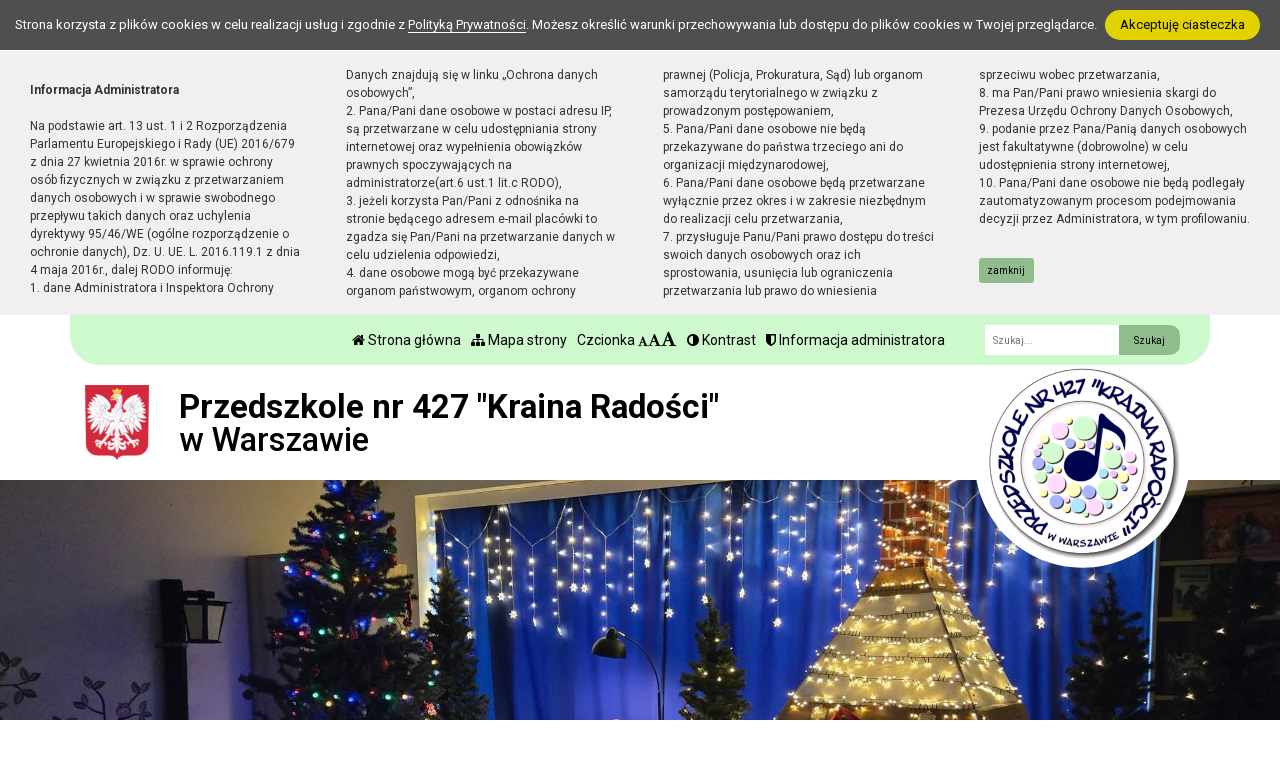

--- FILE ---
content_type: text/html; charset=UTF-8
request_url: https://przedszkole427.pl/strona/archiwum-2018-2019
body_size: 11504
content:
<!DOCTYPE html><html lang="pl-PL" class=""><head>
<link rel="dns-prefetch" href="//przedszkole427.pl">
<link rel="dns-prefetch" href="//p427w-wa.bip.wikom.pl">
<link rel="dns-prefetch" href="//tlumacz.migam.org">
<link rel="dns-prefetch" href="//www.w3.org">
<link rel="dns-prefetch" href="//www.google.pl">
<link rel="dns-prefetch" href="//wikom.pl"><meta http-equiv="Content-Type" content="text/html; charset=utf-8"><meta http-equiv="X-UA-Compatible" content="IE=edge"><meta name="viewport" content="width=device-width, initial-scale=1"><meta name="csrf-token" content="Ri1vPp91MZKqn36uX9LZEjRGj6Gg6FeipO4Z9o7S"><title>Archiwum 2018/2019 - Przedszkole nr 427 &quot;Kraina Radości&quot; w Warszawie</title><meta name="robots" content="index,follow,all"><meta name="revisit-after" content="3 days"><meta name="author" content="Wikom, wikom.pl"><meta property="og:site_name" content="Przedszkole nr 427 &quot;Kraina Radości&quot; w Warszawie"><meta name="keywords" content=""><meta name="description" content=""><meta property="og:title" content="Archiwum 2018/2019"><meta property="og:description" content=""><script> document.write('<link rel="stylesheet" href="/dist/css/applicationVendor.css?id=ac3c82637d9e3d87e6d3b3f397381a4f" type="text/css">'); document.write('<link rel="stylesheet" href="/dist/css/external.css?id=a827fe576aab6edeabf5ab01fd7c0556" type="text/css">'); </script><script> document.write('<link rel="stylesheet" href="https://przedszkole427.pl/sites/5dc1c017598d2/css/application.css?version=1748901943" type="text/css">'); </script><link href="https://przedszkole427.pl/sites/5dc1c017598d2/css/tinymce.css?version=1748901943" rel="stylesheet">
<style>.page_speed_1980957222{ background-image:url('/uploads/5dc1c017598d2/banner//WhatsApp_Image_2025-12-07_at_17_03_01.jpeg'); } .page_speed_68302915{  }</style>
</head><body class=" "><div class="js-cookie-consent cookie-consent"><span class="cookie-consent__message"> Strona korzysta z plików cookies w celu realizacji usług i zgodnie z <a href="/polityka-prywatnosci">Polityką Prywatności</a>. Możesz określić warunki przechowywania lub dostępu do plików cookies w Twojej przeglądarce. </span><button class="js-cookie-consent-agree cookie-consent__agree"> Akceptuję ciasteczka </button></div><script> window.laravelCookieConsent = (function () { const COOKIE_VALUE = 1; const COOKIE_DOMAIN = 'przedszkole427.pl'; function consentWithCookies() { setCookie('laravel_cookie_consent', COOKIE_VALUE, 7300); hideCookieDialog(); } function cookieExists(name) { return (document.cookie.split('; ').indexOf(name + '=' + COOKIE_VALUE) !== -1); } function hideCookieDialog() { const dialogs = document.getElementsByClassName('js-cookie-consent'); for (let i = 0; i < dialogs.length; ++i) { dialogs[i].style.display = 'none'; } } function setCookie(name, value, expirationInDays) { const date = new Date(); date.setTime(date.getTime() + (expirationInDays * 24 * 60 * 60 * 1000)); document.cookie = name + '=' + value + ';expires=' + date.toUTCString() + ';domain=' + COOKIE_DOMAIN + ';path=/'; } if (cookieExists('laravel_cookie_consent')) { hideCookieDialog(); } const buttons = document.getElementsByClassName('js-cookie-consent-agree'); for (let i = 0; i < buttons.length; ++i) { buttons[i].addEventListener('click', consentWithCookies); } return { consentWithCookies: consentWithCookies, hideCookieDialog: hideCookieDialog }; })(); </script><div class="clause-top "><div class="p-4"><strong>Informacja Administratora</strong><br><br> Na podstawie art. 13 ust. 1 i 2 Rozporządzenia Parlamentu Europejskiego i Rady (UE) 2016/679 z dnia 27 kwietnia 2016r. w sprawie ochrony osób fizycznych w związku z przetwarzaniem danych osobowych i w sprawie swobodnego przepływu takich danych oraz uchylenia dyrektywy 95/46/WE (ogólne rozporządzenie o ochronie danych), Dz. U. UE. L. 2016.119.1 z dnia 4 maja 2016r., dalej RODO informuję:<br> 1. dane Administratora i Inspektora Ochrony Danych znajdują się w linku „Ochrona danych osobowych”,<br> 2. Pana/Pani dane osobowe w postaci adresu IP, są przetwarzane w celu udostępniania strony internetowej oraz wypełnienia obowiązków prawnych spoczywających na administratorze(art.6 ust.1 lit.c RODO),<br> 3. jeżeli korzysta Pan/Pani z odnośnika na stronie będącego adresem e-mail placówki to zgadza się Pan/Pani na przetwarzanie danych w celu udzielenia odpowiedzi,<br> 4. dane osobowe mogą być przekazywane organom państwowym, organom ochrony prawnej (Policja, Prokuratura, Sąd) lub organom samorządu terytorialnego w związku z prowadzonym postępowaniem,<br> 5. Pana/Pani dane osobowe nie będą przekazywane do państwa trzeciego ani do organizacji międzynarodowej,<br> 6. Pana/Pani dane osobowe będą przetwarzane wyłącznie przez okres i w zakresie niezbędnym do realizacji celu przetwarzania,<br> 7. przysługuje Panu/Pani prawo dostępu do treści swoich danych osobowych oraz ich sprostowania, usunięcia lub ograniczenia przetwarzania lub prawo do wniesienia sprzeciwu wobec przetwarzania,<br> 8. ma Pan/Pani prawo wniesienia skargi do Prezesa Urzędu Ochrony Danych Osobowych,<br> 9. podanie przez Pana/Panią danych osobowych jest fakultatywne (dobrowolne) w celu udostępnienia strony internetowej,<br> 10. Pana/Pani dane osobowe nie będą podlegały zautomatyzowanym procesom podejmowania decyzji przez Administratora, w tym profilowaniu.</div><div class="p-4 pt-0"><a href="#" class="close-clause btn btn-primary">zamknij</a></div></div><ul class="jump-to"><li><a href="#header-menu-inner">Przejdź do głównego menu</a></li><li><a href="#main-content-inner">Przejdź do treści</a></li><li><a href="#search-input">Przejdź do wyszukiwarki</a></li><li><a href="https://przedszkole427.pl/mapa-strony">Przejdź do mapy strony</a></li></ul><header><div id="sub-header" class=" d-flex align-items-center"><div class="container"><div class="row align-items-center"><div class="col-12 col-lg-auto ml-lg-auto"><ul class="sub-header-menu" id="sub-header-menu"><li><a href="https://przedszkole427.pl/" title="Otwórz stronę główną" id="subheader-home-link"><span class="fa fa-home" aria-hidden="true"></span> Strona główna </a></li><li><a href="https://przedszkole427.pl/mapa-strony" title="Otwórz mapę strony" id="subheader-sitemap-link"><span class="fa fa-sitemap" aria-hidden="true"></span> Mapa strony </a></li><li> Czcionka <a href="javascript:void(1)" title="Zmień rozmiar czcionki na normalny" class="font-normal"><span class="fa fa-font" aria-hidden="true"></span><span class="hidden-text" id="subheader-normal-font-link">Normalny rozmiar czcionki</span></a><a href="javascript:void(2)" title="Zmień rozmiar czcionki na większy" class="font-larger"><span class="fa fa-font" aria-hidden="true"></span><span class="hidden-text" id="subheader-larger-font-link">Większy rozmiar czcionki</span></a><a href="javascript:void(3)" title="Zmień rozmiar czcionki na największy" class="font-largest"><span class="fa fa-font" aria-hidden="true"></span><span class="hidden-text" id="subheader-largest-font-link">Największy rozmiar czcionki</span></a></li><li><a href="javascript:void(0)" title="Zmień kontrast na stronie" id="subheader-contrast-link" class="toggle-contrast"><span class="fa fa-adjust" aria-hidden="true"></span> Kontrast </a></li><li><button type="button" class="clause" title="Otwórz informację administratora" id="subheader-clause-link"><span class="fa fa-shield" aria-hidden="true"></span> Informacja administratora </button></li></ul></div><div class="col-12 col-lg-auto"><div class="search-box"><form method="POST" action="https://przedszkole427.pl/szukaj" accept-charset="UTF-8"><input name="_token" type="hidden" value="Ri1vPp91MZKqn36uX9LZEjRGj6Gg6FeipO4Z9o7S"><div class="form-row h-100"><div class="form-group col-auto d-flex align-items-center"><label class="mb-0 mr-2 search-label" for="search-input"> Fraza </label></div><div class="form-group col px-0"><input type="search" id="search-input" name="search" required="required" class="form-control" placeholder="Szukaj..."></div><div class="form-group col-auto pl-0"><input type="submit" class="form-control" value="Szukaj"></div></div></form></div></div></div></div></div><div id="banner"><div class="title-bar "><div class="container"><div class="row align-items-center"><div class="col-auto order-1 order-md-1 mx-auto mx-xl-0 my-4 my-xl-0 emblem-col"><img src="https://przedszkole427.pl/images/application/godlo_polski.png" width="55" height="65" class="emblem" alt="Godło polski"></div><div class="col order-3 order-md-2 mb-4 mb-xl-0 title-col"><section><h1 class="page-title"><span>Przedszkole nr 427 "Kraina Radości"</span><br/><span>w Warszawie</span></h1></section></div></div></div></div><div class="slider-box"><div class="row no-gutters h-100"><div class=" col-12 h-100"><div class="slider-inner"><div class="swiper-container"><div class="swiper-wrapper"><div class="swiper-slide page_speed_1980957222"></div></div><div class="swiper-button-prev d-block d-lg-none"></div><div class="swiper-button-next d-block d-lg-none"></div></div><button class="swiper-button-pause" aria-label="Zatrzymaj slider" title="Zatrzymaj slider"></button><button class="swiper-button-play" aria-label="Wznów slider" title="Wznów sider"></button></div></div></div></div><div class="banner-mask"></div></div><div id="header-menu"><nav class="navbar navbar-expand-lg"><button class="navbar-toggler" type="button" data-toggle="collapse" data-target="#header-menu-inner" aria-controls="header-menu-inner" aria-expanded="false" aria-label="Menu"><span class="navbar-toggler-icon" id="mobile-menu-icon"><span class="fa fa-bars" aria-hidden="true"></span> Menu </span></button><div class="container"><div class="row"><div class="col-12"><div class="header-menu-inner collapse navbar-collapse" id="header-menu-inner"><div class="header-menu-decor header-menu-decor-left"></div><div class="header-menu-decor header-menu-decor-right"></div><ul id="main-menu"><li class=" "><a href="https://przedszkole427.pl/strona/aktualnosci"> Aktualności </a><ul class="d-lg-none"><li class=" "><a href="https://przedszkole427.pl/strona/rekrutacja-2025-2026"> Rekrutacja 2025/2026 </a><ul class="d-lg-none"></ul></li><li class=" "><a href="https://przedszkole427.pl/strona/dyzur-wakacyjny-2025"> Dyżur wakacyjny 2025 </a><ul class="d-lg-none"></ul></li><li class=" "><a href="https://przedszkole427.pl/strona/ochrona-danych-osobowych"> Ochrona danych osobowych </a><ul class="d-lg-none"></ul></li><li class=" "><a href="https://przedszkole427.pl/strona/polityka-ochrony-dzieci-przed-krzywdzeniem"> Polityka ochrony dzieci przed krzywdzeniem </a><ul class="d-lg-none"></ul></li><li class=" "><a href="https://przedszkole427.pl/strona/co-w-wilanowie"> Co w Wilanowie ? </a><ul class="d-lg-none"></ul></li></ul></li><li class=" "><a href="https://przedszkole427.pl/strona/dla-rodzicow"> Dla rodziców </a><ul class="d-lg-none"><li class=" "><a href="https://przedszkole427.pl/strona/formularze-do-pobrania"> Formularze do pobrania </a><ul class="d-lg-none"></ul></li><li class=" "><a href="https://przedszkole427.pl/strona/rada-rodzicow"> Rada Rodziców </a><ul class="d-lg-none"></ul></li><li class=" "><a href="https://przedszkole427.pl/strona/oplaty"> Opłaty </a><ul class="d-lg-none"></ul></li><li class=" "><a href="https://przedszkole427.pl/strona/jadlospis"> Jadłospis </a><ul class="d-lg-none"></ul></li><li class=" "><a href="https://przedszkole427.pl/strona/zglaszanie-nieobecnosci"> Zgłaszanie nieobecności </a><ul class="d-lg-none"></ul></li><li class=" "><a href="https://przedszkole427.pl/strona/adaptacja"> Adaptacja </a><ul class="d-lg-none"></ul></li><li class=" "><a href="https://przedszkole427.pl/strona/dojrzalosc-w-sferze-spoleczno-emocjonalnej"> Dojrzałość w sferze społeczno-emocjonalnej </a><ul class="d-lg-none"></ul></li><li class=" "><a href="https://przedszkole427.pl/strona/wyprawka-do-przedszkola"> Wyprawka do przedszkola </a><ul class="d-lg-none"></ul></li><li class=" "><a href="https://przedszkole427.pl/strona/zdrowie-i-bezpieczenstwo"> Zdrowie i bezpieczeństwo </a><ul class="d-lg-none"></ul></li><li class=" "><a href="https://przedszkole427.pl/strona/gdzie-po-pomoc"> Gdzie po pomoc? </a><ul class="d-lg-none"></ul></li></ul></li><li class=" active "><a href="https://przedszkole427.pl/strona/wydarzenia"> Wydarzenia </a><ul class="d-lg-none"></ul></li><li class=" "><a href="https://przedszkole427.pl/strona/o-przedszkolu"> O Przedszkolu </a><ul class="d-lg-none"><li class=" "><a href="https://przedszkole427.pl/strona/kalendarz-wydarzen"> Kalendarz wydarzeń </a><ul class="d-lg-none"></ul></li><li class=" "><a href="https://przedszkole427.pl/strona/pracownicy-przedszkola"> Pracownicy przedszkola </a><ul class="d-lg-none"></ul></li><li class=" "><a href="https://przedszkole427.pl/strona/ramowy-rozklad-dnia"> Ramowy rozkład dnia </a><ul class="d-lg-none"></ul></li><li class=" "><a href="https://przedszkole427.pl/strona/zajecia-dodatkowe"> Zajęcia dodatkowe </a><ul class="d-lg-none"></ul></li><li class=" "><a href="https://przedszkole427.pl/strona/logopeda-pedagog-i-psycholog"> Logopeda, pedagog i psycholog </a><ul class="d-lg-none"></ul></li><li class=" "><a href="https://przedszkole427.pl/strona/nasze-osiagniecia"> Nasze osiągnięcia </a><ul class="d-lg-none"></ul></li><li class=" "><a href="https://przedszkole427.pl/strona/programy"> Programy </a><ul class="d-lg-none"></ul></li><li class=" "><a href="https://przedszkole427.pl/strona/dokumenty-przedszkola"> Dokumenty przedszkola </a><ul class="d-lg-none"></ul></li></ul></li><li class=" "><a href="https://przedszkole427.pl/strona/grupy"> Grupy </a><ul class="d-lg-none"><li class=" "><a href="https://przedszkole427.pl/strona/grupa-i-tygryski"> Grupa I - Tygryski </a><ul class="d-lg-none"></ul></li><li class=" "><a href="https://przedszkole427.pl/strona/grupa-ii-liski"> Grupa II - Liski </a><ul class="d-lg-none"></ul></li><li class=" "><a href="https://przedszkole427.pl/strona/grupa-iii-rybki"> Grupa III - Rybki </a><ul class="d-lg-none"></ul></li><li class=" "><a href="https://przedszkole427.pl/strona/grupa-iv-skrzaty"> Grupa IV - Skrzaty </a><ul class="d-lg-none"></ul></li><li class=" "><a href="https://przedszkole427.pl/strona/grupa-v-myszki"> Grupa V - Myszki </a><ul class="d-lg-none"></ul></li><li class=" "><a href="https://przedszkole427.pl/strona/grupa-vi-kotki"> Grupa VI - Kotki </a><ul class="d-lg-none"></ul></li><li class=" "><a href="https://przedszkole427.pl/strona/grupa-vii-motylki"> Grupa VII - Motylki </a><ul class="d-lg-none"></ul></li></ul></li><li class=" "><a href="https://przedszkole427.pl/strona/innowacje-projekty-programy"> Innowacje, projekty, programy </a><ul class="d-lg-none"><li class=" "><a href="https://przedszkole427.pl/strona/zielone-filtry"> Zielone filtry </a><ul class="d-lg-none"></ul></li><li class=" "><a href="https://przedszkole427.pl/strona/maly-master-chef"> Mały Master Chef </a><ul class="d-lg-none"></ul></li><li class=" "><a href="https://przedszkole427.pl/strona/zajecia-ciszy-z-jezykiem-migowym"> Zajęcia ciszy z językiem migowym </a><ul class="d-lg-none"></ul></li></ul></li><li class=" "><a href="https://przedszkole427.pl/strona/kontakt"> Kontakt </a><ul class="d-lg-none"></ul></li></ul></div></div></div></div></nav></div></header><script> let animationType = 'anim2';</script><div id="middle-section"><div class="container"><div class="row"><div class="col-12"><div id="middle-section-inner"><div class="row"><div class="col-12 breadcrumbs-top"><div class="breadcrumbs"><ol class="breadcrumb"><li class="breadcrumb-item"><a href="https://przedszkole427.pl/">Strona główna</a></li><li class="breadcrumb-item"><a href="https://przedszkole427.pl/strona/wydarzenia">Wydarzenia</a></li><li class="breadcrumb-item active">Archiwum 2018/2019</li></ol></div></div></div><div class="row flex-lg-nowrap"><div class="col-12 col-lg-9 col-main-content order-lg-2"><main id="main-content"><div class="row"><div class="col-12 breadcrumbs-content"><div class="breadcrumbs"><ol class="breadcrumb"><li class="breadcrumb-item"><a href="https://przedszkole427.pl/">Strona główna</a></li><li class="breadcrumb-item"><a href="https://przedszkole427.pl/strona/wydarzenia">Wydarzenia</a></li><li class="breadcrumb-item active">Archiwum 2018/2019</li></ol></div></div><div class="col-12"><div id="main-content-inner"><article><h2>Archiwum 2018/2019</h2><div class="content-module content-module-news"><div class="row"><article class="col-12"><div class="news-item news-full" id="news-206"><div class="news-decor"></div><div class="row"><div class="col-12 col-header"><header class=" news-title news-title-top"><h2 ><a href="https://przedszkole427.pl/wpis/bezpieczne-wakacje-spotkanie-ze-straza-miejska/"> Bezpieczne wakacje - spotkanie ze Strażą Miejską </a></h2><div class="news-date"> 24.07.2019 </div></header></div><div class="col-12 col-content"><div class="news-content has-thumbnail "><div class="row flex-lg-nowrap"><div class="col-auto news-image"><div class="news-image-inner"><a href="https://przedszkole427.pl/wpis/bezpieczne-wakacje-spotkanie-ze-straza-miejska"><img src="/uploads/thumbs/5dc1c017598d2/newses/206/galleries/IMG_6569-300x220.JPG?token=d0e37cd02946323bbaa2732db1297892" class="img-fluid" alt="Bezpieczne wakacje - spotkanie ze Strażą Miejską"></a></div></div><div class="col news-excerpt"><div class="news-title news-title-excerpt"><h2 ><a href="https://przedszkole427.pl/wpis/bezpieczne-wakacje-spotkanie-ze-straza-miejska/?"> Bezpieczne wakacje - spotkanie ze Strażą Miejską </a></h2><div class="news-date"> 24.07.2019 </div></div><p>Wakacje to nie tylko czas błogiego wypoczynku, to jakże odpowiedni moment, aby przypominać dzieciom i nie tylko dzieciom o zasadach bezpieczeństwa. W piątek 19.07.2019 r. nasze przedszkolaki miały interesujące spotkanie z Panią Anią, Panem Andrzejem i Panem Piotrem przedstawicielami Straży Miejskiej. Nasi goście...</p></div></div></div></div></div></div></article><article class="col-12"><div class="news-item news-full" id="news-203"><div class="news-decor"></div><div class="row"><div class="col-12 col-header"><header class=" news-title news-title-top"><h2 ><a href="https://przedszkole427.pl/wpis/pozegnanie-przedszkola-przez-sowki/"> Pożegnanie przedszkola przez Sówki </a></h2><div class="news-date"> 26.06.2019 </div></header></div><div class="col-12 col-content"><div class="news-content has-thumbnail "><div class="row flex-lg-nowrap"><div class="col-auto news-image"><div class="news-image-inner"><a href="https://przedszkole427.pl/wpis/pozegnanie-przedszkola-przez-sowki"><img src="/uploads/thumbs/5dc1c017598d2/newses/203/galleries/DSC_0916-300x220.JPG?token=a7cee9203c9f3f9959e2ac55f0c2fa4a" class="img-fluid" alt="Pożegnanie przedszkola przez Sówki"></a></div></div><div class="col news-excerpt"><div class="news-title news-title-excerpt"><h2 ><a href="https://przedszkole427.pl/wpis/pozegnanie-przedszkola-przez-sowki/?"> Pożegnanie przedszkola przez Sówki </a></h2><div class="news-date"> 26.06.2019 </div></div><p>W dniu 26.06.2019 r. dzieci z grupy „Sówki” uroczyście pożegnały się z przedszkolem. „Marsz Radetzkiego” był utworem rozpoczynającym występ dzieci, a każdy z naszych absolwentów umieścił na dekoracji niesioną  gwiazdę ze swoim imieniem. Dzieci pięknie zaprezentowały się podczas recytacji wierszy, gry na instrumentach...</p></div></div></div></div></div></div></article><article class="col-12"><div class="news-item news-full" id="news-204"><div class="news-decor"></div><div class="row"><div class="col-12 col-header"><header class=" news-title news-title-top"><h2 ><a href="https://przedszkole427.pl/wpis/wycieczka-do-gospodarstwa-agroturystycznego/"> Wycieczka do gospodarstwa agroturystycznego </a></h2><div class="news-date"> 20.06.2019 </div></header></div><div class="col-12 col-content"><div class="news-content has-thumbnail "><div class="row flex-lg-nowrap"><div class="col-auto news-image"><div class="news-image-inner"><a href="https://przedszkole427.pl/wpis/wycieczka-do-gospodarstwa-agroturystycznego"><img src="/uploads/thumbs/5dc1c017598d2/newses/204/galleries/IMG_6338-300x220.JPG?token=98841202974b1f71a0e3917638e9684a" class="img-fluid" alt="Wycieczka do gospodarstwa agroturystycznego"></a></div></div><div class="col news-excerpt"><div class="news-title news-title-excerpt"><h2 ><a href="https://przedszkole427.pl/wpis/wycieczka-do-gospodarstwa-agroturystycznego/?"> Wycieczka do gospodarstwa agroturystycznego </a></h2><div class="news-date"> 20.06.2019 </div></div><p>W dniach 17.06.2019 r. – 19.06.2019 r. wszystkie dzieci z naszego przedszkola wyjeżdżały na wycieczkę do „Wioski Pod Kogutem.” Atrakcji podczas wycieczki było naprawdę dużo. Zaraz po przyjeździe dzieci zostały zaproszone do samodzielnego mieszania i ugniatania ciasta drożdżowego, z którego upieczone zostały pyszne...</p></div></div></div></div></div></div></article><article class="col-12"><div class="news-item news-full" id="news-207"><div class="news-decor"></div><div class="row"><div class="col-12 col-header"><header class=" news-title news-title-top"><h2 ><a href="https://przedszkole427.pl/wpis/zakonczenie-roku-w-smerfach/"> Zakończenie roku w Smerfach </a></h2><div class="news-date"> 20.06.2019 </div></header></div><div class="col-12 col-content"><div class="news-content has-thumbnail "><div class="row flex-lg-nowrap"><div class="col-auto news-image"><div class="news-image-inner"><a href="https://przedszkole427.pl/wpis/zakonczenie-roku-w-smerfach"><img src="/uploads/thumbs/5dc1c017598d2/newses/207/galleries/Resized_20190619_153230_6283-300x220.jpeg?token=51b8ee5abaa3cbcfb2712b4ca905db51" class="img-fluid" alt="Zakończenie roku w Smerfach"></a></div></div><div class="col news-excerpt"><div class="news-title news-title-excerpt"><h2 ><a href="https://przedszkole427.pl/wpis/zakonczenie-roku-w-smerfach/?"> Zakończenie roku w Smerfach </a></h2><div class="news-date"> 20.06.2019 </div></div><p>W dniu 19.06.2019 r. odbyło się spotkanie integracyjne na zakończenie roku szkolnego dla dzieci z grupy Smerfy. W tym dniu dzieci otrzymały pamiątkowe książeczki i dyplomy. Czas upłynął wszystkim na wspaniałej zabawie w stonogę, z hula - hop oraz na muzycznych pląsach przy dźwiękach simamaka.</p></div></div></div></div></div></div></article><article class="col-12"><div class="news-item news-full" id="news-205"><div class="news-decor"></div><div class="row"><div class="col-12 col-header"><header class=" news-title news-title-top"><h2 ><a href="https://przedszkole427.pl/wpis/misie-na-zielonej-wyprawie-w-wilanowie/"> Misie na zielonej wyprawie w Wilanowie </a></h2><div class="news-date"> 19.06.2019 </div></header></div><div class="col-12 col-content"><div class="news-content has-thumbnail "><div class="row flex-lg-nowrap"><div class="col-auto news-image"><div class="news-image-inner"><a href="https://przedszkole427.pl/wpis/misie-na-zielonej-wyprawie-w-wilanowie"><img src="/uploads/thumbs/5dc1c017598d2/newses/205/galleries/DSC_1443-300x220.JPG?token=03264f3b1aff5521bc7a98ca4126275c" class="img-fluid" alt="Misie na zielonej wyprawie w Wilanowie"></a></div></div><div class="col news-excerpt"><div class="news-title news-title-excerpt"><h2 ><a href="https://przedszkole427.pl/wpis/misie-na-zielonej-wyprawie-w-wilanowie/?"> Misie na zielonej wyprawie w Wilanowie </a></h2><div class="news-date"> 19.06.2019 </div></div><p>W dniu 19.06.2019 r. dzieci z grupy Misie wybrały się do Muzeum Pałacu Króla Jana III w Wilanowie. Dzieci wzięły tam udział w lekcji przyrodniczej &quot;Zielona wyprawa&quot;. Była to niezwykła wyprawa w świat parkowej przyrody, podczas której dzieci dowiedziały się jakie rośliny i zwierzęta można spotkać w wilanowskich...</p></div></div></div></div></div></div></article><article class="col-12"><div class="news-item news-full" id="news-200"><div class="news-decor"></div><div class="row"><div class="col-12 col-header"><header class=" news-title news-title-top"><h2 ><a href="https://przedszkole427.pl/wpis/piknik-rodzinny-kolorowe-jarmarki/"> Piknik rodzinny - &quot;Kolorowe jarmarki&quot; </a></h2><div class="news-date"> 14.06.2019 </div></header></div><div class="col-12 col-content"><div class="news-content has-thumbnail "><div class="row flex-lg-nowrap"><div class="col-auto news-image"><div class="news-image-inner"><a href="https://przedszkole427.pl/wpis/piknik-rodzinny-kolorowe-jarmarki"><img src="/uploads/thumbs/5dc1c017598d2/newses/200/galleries/02-300x220.JPG?token=bc42fe6c80ae1b264249bbd05604f954" class="img-fluid" alt="Piknik rodzinny - &quot;Kolorowe jarmarki&quot;"></a></div></div><div class="col news-excerpt"><div class="news-title news-title-excerpt"><h2 ><a href="https://przedszkole427.pl/wpis/piknik-rodzinny-kolorowe-jarmarki/?"> Piknik rodzinny - &quot;Kolorowe jarmarki&quot; </a></h2><div class="news-date"> 14.06.2019 </div></div><p>W dniu 07.06.2019 roku odbył się piknik rodzinny. Korzystając z gościnności Szkoły Podstawowej nr 300, na otaczającym ją terenie zorganizowane zostały stoiska z piknikowymi atrakcjami. Frekwencja rodziców jak zwykle bardzo dopisała, co sprawiło, że całość wypadła znakomicie. Piknik rozpoczął występ dzieci z grupy...</p></div></div></div></div></div></div></article><article class="col-12"><div class="news-item news-full" id="news-201"><div class="news-decor"></div><div class="row"><div class="col-12 col-header"><header class=" news-title news-title-top"><h2 ><a href="https://przedszkole427.pl/wpis/zabawy-sensoryczne-w-przedszkolu-kotki-i-smerfy/"> Zabawy sensoryczne w przedszkolu - Kotki i Smerfy </a></h2><div class="news-date"> 13.06.2019 </div></header></div><div class="col-12 col-content"><div class="news-content has-thumbnail "><div class="row flex-lg-nowrap"><div class="col-auto news-image"><div class="news-image-inner"><a href="https://przedszkole427.pl/wpis/zabawy-sensoryczne-w-przedszkolu-kotki-i-smerfy"><img src="/uploads/thumbs/5dc1c017598d2/newses/201/galleries/20190612_103803_Easy-Resize.com-300x220.jpg?token=ac35ce84b6bf0a74eb66184f1d327749" class="img-fluid" alt="Zabawy sensoryczne w przedszkolu - Kotki i Smerfy"></a></div></div><div class="col news-excerpt"><div class="news-title news-title-excerpt"><h2 ><a href="https://przedszkole427.pl/wpis/zabawy-sensoryczne-w-przedszkolu-kotki-i-smerfy/?"> Zabawy sensoryczne w przedszkolu - Kotki i Smerfy </a></h2><div class="news-date"> 13.06.2019 </div></div><p>Przedwakacyjny czas grupa Kotków i Smerfów spędza na beztroskich zabawach sensorycznych. W &quot;Krainie Radości&quot; upały nam nie straszne.</p></div></div></div></div></div></div></article><article class="col-12"><div class="news-item news-full" id="news-202"><div class="news-decor"></div><div class="row"><div class="col-12 col-header"><header class=" news-title news-title-top"><h2 ><a href="https://przedszkole427.pl/wpis/warsztaty-archeologiczne/"> Warsztaty archeologiczne </a></h2><div class="news-date"> 10.06.2019 </div></header></div><div class="col-12 col-content"><div class="news-content has-thumbnail "><div class="row flex-lg-nowrap"><div class="col-auto news-image"><div class="news-image-inner"><a href="https://przedszkole427.pl/wpis/warsztaty-archeologiczne"><img src="/uploads/thumbs/5dc1c017598d2/newses/202/galleries/20190610_094737_Easy-Resize.com-300x220.jpg?token=5e6e632623a971443edab5f4ebbf7959" class="img-fluid" alt="Warsztaty archeologiczne"></a></div></div><div class="col news-excerpt"><div class="news-title news-title-excerpt"><h2 ><a href="https://przedszkole427.pl/wpis/warsztaty-archeologiczne/?"> Warsztaty archeologiczne </a></h2><div class="news-date"> 10.06.2019 </div></div><p>10 czerwca w naszym przedszkolu odbyły się warsztaty archeologiczne, na których dzieci miały okazję zapoznać się z zawodem archeologa. Podczas warsztatów przedszkolaki badały prawdziwe zabytki oraz oglądały narzędzia pracy archeologa. Największą atrakcją dla dzieci były wykopaliska w specjalnie przygotowanej...</p></div></div></div></div></div></div></article><article class="col-12"><div class="news-item news-full" id="news-198"><div class="news-decor"></div><div class="row"><div class="col-12 col-header"><header class=" news-title news-title-top"><h2 ><a href="https://przedszkole427.pl/wpis/koncert-puch-puch-motylki-i-sloneczka-1/"> Koncert Puch Puch - Motylki i Słoneczka </a></h2><div class="news-date"> 07.06.2019 </div></header></div><div class="col-12 col-content"><div class="news-content has-thumbnail "><div class="row flex-lg-nowrap"><div class="col-auto news-image"><div class="news-image-inner"><a href="https://przedszkole427.pl/wpis/koncert-puch-puch-motylki-i-sloneczka-1"><img src="/uploads/thumbs/5dc1c017598d2/newses/198/galleries/IMG_20190607_122723_Easy-Resize.com-300x220.jpg?token=6b2473a1fea2264a12227e62dbb6acc3" class="img-fluid" alt="Koncert Puch Puch - Motylki i Słoneczka"></a></div></div><div class="col news-excerpt"><div class="news-title news-title-excerpt"><h2 ><a href="https://przedszkole427.pl/wpis/koncert-puch-puch-motylki-i-sloneczka-1/?"> Koncert Puch Puch - Motylki i Słoneczka </a></h2><div class="news-date"> 07.06.2019 </div></div><p>7 czerwca odbył się ostatni koncert w tym roku szkolnym duetu Puch Puch w naszym przedszkolu. Podczas tego koncertu Duduś i Gucio zabrali nas w wakacyjną podróż po świecie. Dzieci podzieliły się z innymi swoimi wakacyjnymi planami oraz wspólnie &quot;spakowali&quot; wyjazdowy plecak z niezbędnymi przedmiotami. Przedszkolaki...</p></div></div></div></div></div></div></article><article class="col-12"><div class="news-item news-full" id="news-199"><div class="news-decor"></div><div class="row"><div class="col-12 col-header"><header class=" news-title news-title-top"><h2 ><a href="https://przedszkole427.pl/wpis/warsztaty-biblioteczne-grupa-motylki/"> Warsztaty biblioteczne - grupa Motylki </a></h2><div class="news-date"> 05.06.2019 </div></header></div><div class="col-12 col-content"><div class="news-content has-thumbnail "><div class="row flex-lg-nowrap"><div class="col-auto news-image"><div class="news-image-inner"><a href="https://przedszkole427.pl/wpis/warsztaty-biblioteczne-grupa-motylki"><img src="/uploads/thumbs/5dc1c017598d2/newses/199/galleries/IMG_20190605_101213_Easy-Resize.com-300x220.jpg?token=c5ea9a784ca1ad03b544a94bbbf65f8d" class="img-fluid" alt="Warsztaty biblioteczne - grupa Motylki"></a></div></div><div class="col news-excerpt"><div class="news-title news-title-excerpt"><h2 ><a href="https://przedszkole427.pl/wpis/warsztaty-biblioteczne-grupa-motylki/?"> Warsztaty biblioteczne - grupa Motylki </a></h2><div class="news-date"> 05.06.2019 </div></div><p>5 czerwca grupa Motylków po raz ostatni w tym roku szkolnym udała się do Biblioteki w Centrum Kultury Wilanów. Podczas warsztatów Pani Agata zabrała dzieci w wakacyjną podróż z różnymi postaciami z literatury. Dzieci bawiły się wspólnie przy piosence &quot;Małpa Filomena&quot;, pokazując różnorodne środki transportu w celu...</p></div></div></div></div></div></div></article></div><div class="row"><div class="col-12 col-lg-auto ml-lg-auto mb-5 text-center text-lg-right"><a href="https://przedszkole427.pl/kategoria/archiwum-2018-2019" title="Zobacz wszystkie newsy z kategorii: Archiwum 2018/2019" class="read-more-news-bt"> Zobacz wszystkie newsy z kategorii: <strong>Archiwum 2018/2019 (100)</strong></a></div></div></div></article></div></div></div></main></div><div class="col-lg-3 col-12 col-sidebar order-lg-1"><div id="sidebar"><aside><div class="sidebar-top-decor"></div><div class="sidebar-content"><div class="row"><div class="col-12"></div><div class="col-12"><div id="addons"><div class="addon-item addon-item-image addon-bip"><div class="addon-image px-5"><a href="https://p427w-wa.bip.wikom.pl"><img src="https://przedszkole427.pl/images/application/POL_BIP_full.svg" class="img-fluid" width="300" height="107" alt="BIP"></a></div></div><div class="addon-item addon-item-disabilities"><div class="addon-image"><a href="https://p427w-wa.bip.wikom.pl/strona/zapewnianie-dostepnosci"><strong class="">Zapewnianie dostępności</strong><img src="https://przedszkole427.pl/images/application/niepelnosprawnoscloga.png" class="img-fluid mt-3" alt="Logotypy PJM, ETR oraz tekstu maszynowego"></a></div></div><div class="addon-item addon-item-image"><div class="addon-image"><a href="https://tlumacz.migam.org/warszawa-przedszkole-nr-427-kraina-radosci-radosna-11" ><strong></strong><img src="/uploads/thumbs/5dc1c017598d2/addons/ikona__piktogram__z_symbolem_t__umacza_polskiego_j__zyka_migowego-300x_.png?token=537b8e9079d8801ba5b2b13c0014d2f9" class="img-fluid" alt="logo migam"></a></div></div><div class="addon-item addon-item-counter"><div class="text-center"><strong>Licznik</strong><br><strong>1274023</strong> gości było na stronie<br></div></div><div class="addon-item addon-item-counter2"><div class="text-center"><strong>Licznik</strong><br><strong>157</strong> dni do końca roku szkolnego </div></div><div class="addon-item addon-item-image"><div class="addon-image"><a href="/uploads/5dc1c017598d2/addons//Warszawa-znak-RGB-instytucja_edukacyjna-kolorowy-300x_.png" data-lightbox="addon-6973e5910c06e" ><img src="/uploads/thumbs/5dc1c017598d2/addons/Warszawa-znak-RGB-instytucja_edukacyjna-kolorowy-300x_-300x_.png?token=7d85574e2d83bc092d86bd6b06d98a90" class="img-fluid" alt="logo ms warszawa"></a></div></div></div></div></div></div><div class="sidebar-bottom-decor"></div></aside></div></div></div></div></div></div></div></div><footer><div class="footer-decor-top"></div><div class="container"><div class="row"><div class="col-12"><div class="footer-inner"><div class="row"><div class="col-auto pr-0"><div class="footer-decor-left"></div></div><div class="col-12 col-lg"><div class="row"><div class="col-12 col-md-6 col-lg-auto mb-5 mb-lg-0"><div class="footer-address"><h3 id="footer-address-heading"><span class="fa fa-home" aria-hidden="true"></span> Adres</h3> Przedszkole nr 427 "Kraina Radości"<br />ul. Radosna 11<br />02-956 Warszawa </div></div><div class="col-12 col-md-6 col-lg-auto mb-5 mb-lg-0"><div class="footer-phones"><h3 id="footer-contact-heading"><span class="fa fa-address-card" aria-hidden="true"></span> Kontakt</h3><ul id="footer-contact"><li><a href="tel:226427762" id="footer-phone0-link" title="Zadzwoń tel. 22 642 77 62"><span class="fa fa-phone" aria-hidden="true"></span> tel. 22 642 77 62 </a></li><li><a href="tel:226427761w.110" id="footer-phone1-link" title="Zadzwoń sekretariat 22 642 77 61 w. 110"><span class="fa fa-phone" aria-hidden="true"></span> sekretariat 22 642 77 61 w. 110 </a></li><li><a href="mailto:p427@eduwarszawa.pl" id="footer-email0-link" title="Wyślij e-mail do p427@eduwarszawa.pl"><span class="fa fa-envelope" aria-hidden="true"></span> p427@eduwarszawa.pl </a></li></ul></div></div><div class="col-12 col-md-6 col-lg-3 mb-5 mb-lg-0"><div class="footer-links"><h3 id="footer-links-heading"><span class="fa fa-link" aria-hidden="true"></span> Linki</h3><ul id="footer-links"><li><a href="https://p427w-wa.bip.wikom.pl" title="Otwórz BIP"><svg version="1.1" x="0px" y="0px" viewBox="0 0 544 236.9" xml:space="preserve"><g id="Layer_1-2"><path d="M353.8,0c10.2,0,18.5,8.3,18.5,18.5S364,37,353.8,37c-10.2,0-18.5-8.3-18.5-18.5S343.6,0,353.8,0C353.8,0,353.8,0,353.8,0"/><g><path d="M251.8,45.4L251.8,45.4c-12.4,0-24,3.3-34.1,9c-0.1-11.9-0.3-23.8-0.4-35.7c0-0.1,0-0.1,0-0.2c0-10.2-8.3-18.5-18.5-18.5c-10.2,0-18.5,8.3-18.5,18.5h0v100.6l0.5-0.7c0,0.2,0,0.5,0,0.7c0,40.8,31.8,73.8,71,73.8c39.2,0,71-33,71-73.8C322.8,78.4,291,45.4,251.8,45.4z M252.8,158.9c-22.3,0.2-40.5-17.8-40.7-40.1c0-0.1,0-0.2,0-0.3C212,96.2,230,78.1,252.2,78.1c22.3-0.2,40.5,17.8,40.7,40.1S275.1,158.7,252.8,158.9z"/><polygon points="180.3,18.6 180.3,18.6 180.3,18.6 "/></g><path d="M472.9,45.4c-39.2,0-71,33-71,73.8c0,0,0,0,0,0l0,0c0.4,33,0.9,66,1.3,99c0,0.1,0,0.1,0,0.2c0,10.2,8.3,18.5,18.5,18.5s18.5-8.3,18.5-18.5c0,0,0,0,0,0h0.1v-33.7c9.8,5.3,20.9,8.3,32.7,8.3c39.2,0,71-33,71-73.8C543.9,78.4,512.2,45.4,472.9,45.4z M473.9,158.9c-22.3,0.2-40.5-17.8-40.7-40.1c0-0.1,0-0.2,0-0.3c-0.1-22.2,17.9-40.3,40.1-40.4c22.3-0.2,40.5,17.8,40.7,40.1S496.3,158.7,473.9,158.9z"/><path d="M382.5,160.7L382.5,160.7C382.5,160.7,382.5,160.7,382.5,160.7c-1.6-1.4-3.3-2.5-5.3-3.3c-2-2.3-3.6-6.5-4.5-14.6c-1.6-14.8-0.9-42.9-0.1-71h0c0,0,0,0,0,0c0-10.2-8.3-18.5-18.5-18.5s-18.5,8.3-18.5,18.5c0,0,0,0,0,0l0,0h0c0,0,0,0.1,0,0.1c-0.4,34.4-0.8,68.8,3.5,88.6c4.3,19.9,13.3,25.1,22.3,30.3l0,0c2.6,1.4,5.6,2.2,8.7,2.2c10.2,0,18.5-8.3,18.5-18.5C388.8,169,386.3,164,382.5,160.7z"/><path d="M0,44.5h142.6v147.8L0,44.5"/></g></svg> BIP </a></li><li><a href="/polityka-prywatnosci" title="Otwórz politykę prywatności"><span aria-hidden="true" class="fa fa-user-secret page_speed_68302915"></span> Polityka Prywatności</a></li><li><a href="https://przedszkole427.pl/deklaracja-dostepnosci" title="Otwórz Deklarację Dostępności"><svg xmlns="http://www.w3.org/2000/svg" viewBox="-11 0 512 512" width="512pt"><path d="m365.960938 233.679688c.851562 0 1.699218.011718 2.550781.027343l.21875.003907c4.777343.085937 9.515625.394531 14.207031.90625v-174.207032c0-33.308594-27.101562-60.410156-60.410156-60.410156h-262.113282c-33.3125 0-60.414062 27.101562-60.414062 60.410156v347.472656c0 33.3125 27.101562 60.414063 60.410156 60.414063h175c-15.101562-24.269531-23.023437-51.988281-23.023437-80.957031 0-84.730469 68.890625-153.660156 153.574219-153.660156zm-149.304688-135.042969h89.523438c8.285156 0 15 6.714843 15 15 0 8.285156-6.714844 15-15 15h-89.523438c-8.28125 0-15-6.714844-15-15 0-8.285157 6.71875-15 15-15zm0 60.003906h89.523438c8.285156 0 15 6.714844 15 15s-6.714844 15-15 15h-89.523438c-8.28125 0-15-6.714844-15-15s6.71875-15 15-15zm-50.375 211.015625h-89.523438c-8.285156 0-15-6.714844-15-15 0-8.28125 6.714844-15 15-15h89.523438c8.28125 0 15 6.71875 15 15 0 8.285156-6.71875 15-15 15zm0-61.007812h-89.523438c-8.285156 0-15-6.714844-15-15 0-8.285157 6.714844-15 15-15h89.523438c8.28125 0 15 6.714843 15 15 0 8.285156-6.71875 15-15 15zm0-60.003907h-89.523438c-8.285156 0-15-6.714843-15-15 0-8.285156 6.714844-15 15-15h89.523438c8.28125 0 15 6.714844 15 15 0 8.285157-6.71875 15-15 15zm0-60.003906h-89.523438c-8.285156 0-15-6.714844-15-15s6.714844-15 15-15h89.523438c8.28125 0 15 6.714844 15 15s-6.71875 15-15 15zm0-60.003906h-89.523438c-8.285156 0-15-6.714844-15-15 0-8.285157 6.714844-15 15-15h89.523438c8.28125 0 15 6.714843 15 15 0 8.285156-6.71875 15-15 15zm35.375 105.007812c0-8.285156 6.71875-15 15-15h43.117188c8.285156 0 15 6.714844 15 15 0 8.285157-6.714844 15-15 15h-43.117188c-8.28125 0-15-6.714843-15-15zm0 0"/><path d="m454.785156 299.941406c-23.023437-23.429687-53.773437-36.65625-86.582031-37.234375l-.214844-.003906c-.675781-.011719-1.351562-.023437-2.027343-.023437-68.691407 0-124.574219 55.921874-124.574219 124.660156 0 27.300781 8.664062 53.226562 25.050781 74.980468 23.785156 31.574219 60.058594 49.679688 99.523438 49.679688 68.691406 0 124.574218-55.921875 124.574218-124.660156 0-32.90625-12.695312-63.945313-35.75-87.398438zm-35.597656 67.132813-47.570312 59.300781c-2.957032 3.683594-7.308594 5.617188-11.710938 5.617188-3.058594 0-6.136719-.933594-8.792969-2.855469l-35.480469-25.707031c-6.707031-4.859376-8.207031-14.238282-3.34375-20.949219 4.859376-6.707031 14.238282-8.207031 20.945313-3.34375l23.917969 17.328125 38.636718-48.164063c5.183594-6.460937 14.621094-7.496093 21.085938-2.3125 6.460938 5.183594 7.496094 14.625 2.3125 21.085938zm0 0"/></svg> Deklaracja Dostępności</a></li></ul></div></div><div class="col-12 col-md-6 col-lg mb-5 mb-lg-0"><div class="footer-map"><h3 id="footer-map-heading"><span class="fa fa-map-marker" aria-hidden="true"></span> Mapa </h3><a href="https://www.google.pl/maps/place/Radosna+11,+Warszawa/@52.1735339,21.0658193,17z/data=!3m1!4b1!4m5!3m4!1s0x47192d57d769336d:0x1185e3607f542807!8m2!3d52.1735339!4d21.068008" title="Otwórz mapę"><img src="https://przedszkole427.pl/images/application/mapa.png" class="img-fluid" alt="Link do mapy"></a></div></div></div></div><div class="col-auto pl-0"><div class="footer-decor-right"></div></div></div></div></div></div></div><div class="copyrights"><div class="container h-100"><div class="row justify-content-center align-items-center h-100 no-gutters"><div class="col-auto"><div class="copyrights-inner"><a href="https://wikom.pl/" title="Strona Wikom w nowym oknie"><svg version="1.1" x="0px" y="0px" viewBox="0 0 555.9 176.2" xml:space="preserve"><g><path d="M238,44.3c3.2-0.3,6.3-0.5,9.5-0.7C232.2,16.6,203.7,0,172.7,0c-47.4,0-85.9,38.5-85.9,85.9c0,2.5,0.1,5.1,0.3,7.5c6.8-4.3,13.9-8.3,21.1-12C148.7,60.5,195.5,48.1,238,44.3z"></path><path d="M356.3,49.9c-35-4.4-70-8.7-108.5-6.4c3.7,6.7,6.5,13.8,8.3,21.2c-4,0.9-7.9,1.7-11.8,2.7c-32.7,7.9-58.6,18.5-83.3,34.5c-17.8,11.5-35.1,25.7-52.2,40.8c-12.3-13.7-19.9-31-21.6-49.3C55.7,112.9,27.8,137.1,0,161.3l88.9-0.1c21.5-19.4,43.1-38.7,65.4-54.1c-15.4,10.6-30.5,23.2-45.4,36.3c21.2,23.5,53.6,33.5,84.3,26c46.1-11.3,74.2-57.8,62.9-103.9C286.4,59,321.4,54.5,356.3,49.9z M158,104.6c1-0.7,2-1.3,2.9-1.9c2.8-1.8,5.7-3.6,8.6-5.3c-2.8,1.7-5.7,3.4-8.5,5.2C160,103.2,159,103.9,158,104.6z M154.5,107c1.1-0.7,2.1-1.4,3.2-2.2C156.6,105.5,155.5,106.3,154.5,107z"></path></g><g class="st0"><path d="M280.3,175.2L266,115.6h12.3l9,41l10.9-41h14.3l10.5,41.6l9.2-41.6h12.1l-14.5,59.6H317l-11.9-44.6l-11.8,44.6L280.3,175.2L280.3,175.2z"></path><path d="M350,175.2v-59.6h12v59.6H350z"></path><path d="M373.7,175.2v-59.6h12v26.5l24.3-26.5h16.2l-22.4,23.2l23.7,36.4h-15.6l-16.4-28l-9.8,10v18L373.7,175.2L373.7,175.2z"></path><path d="M431.3,145.8c0-6.1,0.9-11.2,2.7-15.3c1.4-3,3.2-5.8,5.6-8.2c2.3-2.4,4.9-4.2,7.7-5.4c3.7-1.6,8-2.4,12.9-2.4c8.8,0,15.8,2.7,21.1,8.2s7.9,13,7.9,22.7c0,9.6-2.6,17.2-7.8,22.6c-5.2,5.4-12.2,8.2-21,8.2c-8.9,0-15.9-2.7-21.1-8.1C433.9,162.7,431.3,155.3,431.3,145.8z M443.7,145.4c0,6.8,1.6,11.9,4.7,15.4s7.1,5.2,11.9,5.2s8.7-1.7,11.8-5.2s4.6-8.6,4.6-15.6c0-6.8-1.5-11.9-4.5-15.3c-3-3.4-7-5-11.9-5c-5,0-9,1.7-12,5.1C445.2,133.4,443.7,138.5,443.7,145.4z"></path><path d="M498.3,175.2v-59.6h18l10.8,40.7l10.7-40.7h18.1v59.6h-11.2v-46.9l-11.8,46.9h-11.6l-11.8-46.9v46.9L498.3,175.2L498.3,175.2z"></path></g></svg></a></div><div class="clearfix"></div></div><div class="col h-100"><div class="copyrights-inner"></div></div></div></div></div><div class="footer-decor-bottom"></div></footer><script src="/dist/js/applicationVendor.js?id=21302bef77e61b3e43f31ecf0b5db644"></script><script src="/js/application.js?id=8f2658e593adfa9cd2fd3d2b7c6bd781"></script></body></html>

--- FILE ---
content_type: text/css
request_url: https://przedszkole427.pl/sites/5dc1c017598d2/css/tinymce.css?version=1748901943
body_size: 1217
content:
@import url("https://fonts.googleapis.com/css?family=Roboto:300,400,500,700&subset=latin-ext");img.left{float:left;margin:0 1.5rem 1.5rem 0}img.center{display:block;margin:auto}img.right{float:right;margin:0 0 1.5rem 1.5rem}.color-red{color:red}.color-green{color:green}.color-main{color:blue}.color-default{color:#000}.border-color-red{border-color:red !important;color:red}.border-color-green{border-color:green !important;color:green}.border-color-main{border-color:blue !important;color:blue}.border-color-default{border-color:#000 !important;color:#000}small{font-size:75%}.bold{font-weight:bold}.left{text-align:left}.right{text-align:right}.center{text-align:center}blockquote{border-left:4px solid #a3a3a3;color:#686868;font-size:19px;font-style:italic;line-height:1.4736842105;margin-bottom:28px;overflow:hidden;padding:0 0 0 24px}blockquote blockquote:not(.alignleft):not(.alignright){margin-left:0}blockquote:before,blockquote:after{content:"";display:table}blockquote:after{clear:both}blockquote>:last-child{margin-bottom:0}blockquote cite,blockquote small{color:#1a1a1a;font-size:16px;line-height:1.75}blockquote em,blockquote i,blockquote cite{font-style:normal}blockquote strong,blockquote b{font-weight:400}blockquote.alignleft,blockquote.alignright{border:0 solid #1a1a1a;border-top-width:4px;padding:18px 0 0;width:-webkit-calc(50% - 14px);width:calc(50% - 14px)}h1{font-family:"Roboto",sans-serif;color:#000350;margin:10px 0}.content-module-ukraine,.mce-content-body,.content-module-news,.module-icons,.content-module-text{line-height:1.5em}.content-module-ukraine img,.mce-content-body img,.content-module-news img,.module-icons img,.content-module-text img{border:0px solid #000}.content-module-ukraine a,.mce-content-body a,.content-module-news a,.module-icons a,.content-module-text a{text-decoration:underline;color:#000350}.content-module-ukraine h1,.content-module-ukraine h2,.content-module-ukraine h3,.content-module-ukraine h4,.content-module-ukraine h5,.content-module-ukraine h6,.mce-content-body h1,.mce-content-body h2,.mce-content-body h3,.mce-content-body h4,.mce-content-body h5,.mce-content-body h6,.content-module-news h1,.content-module-news h2,.content-module-news h3,.content-module-news h4,.content-module-news h5,.content-module-news h6,.module-icons h1,.module-icons h2,.module-icons h3,.module-icons h4,.module-icons h5,.module-icons h6,.content-module-text h1,.content-module-text h2,.content-module-text h3,.content-module-text h4,.content-module-text h5,.content-module-text h6{font-family:"Roboto",sans-serif;color:#000350;margin:10px 0}.content-module-ukraine h1 a,.content-module-ukraine h2 a,.content-module-ukraine h3 a,.content-module-ukraine h4 a,.content-module-ukraine h5 a,.content-module-ukraine h6 a,.mce-content-body h1 a,.mce-content-body h2 a,.mce-content-body h3 a,.mce-content-body h4 a,.mce-content-body h5 a,.mce-content-body h6 a,.content-module-news h1 a,.content-module-news h2 a,.content-module-news h3 a,.content-module-news h4 a,.content-module-news h5 a,.content-module-news h6 a,.module-icons h1 a,.module-icons h2 a,.module-icons h3 a,.module-icons h4 a,.module-icons h5 a,.module-icons h6 a,.content-module-text h1 a,.content-module-text h2 a,.content-module-text h3 a,.content-module-text h4 a,.content-module-text h5 a,.content-module-text h6 a{color:currentColor}.content-module-ukraine h1,.mce-content-body h1,.content-module-news h1,.module-icons h1,.content-module-text h1{font-size:3rem}.content-module-ukraine h2,.mce-content-body h2,.content-module-news h2,.module-icons h2,.content-module-text h2{font-size:2.75rem}.content-module-ukraine h3,.mce-content-body h3,.content-module-news h3,.module-icons h3,.content-module-text h3{font-size:2.5rem}.content-module-ukraine h4,.mce-content-body h4,.content-module-news h4,.module-icons h4,.content-module-text h4{font-size:2.25rem}.content-module-ukraine h5,.mce-content-body h5,.content-module-news h5,.module-icons h5,.content-module-text h5{font-size:2rem}.content-module-ukraine h6,.mce-content-body h6,.content-module-news h6,.module-icons h6,.content-module-text h6{font-size:1.75rem}.mce-content-body{border:15px solid #efefef}table{width:100%;margin:15px 0}table thead tr{background:#90bd8e;color:#000}table tbody th{background:#90bd8e;color:#000}table tbody tr:nth-child(even){background:none;color:inherit}table tbody tr:nth-child(odd){background:#eee;color:inherit}table th,table td{padding:5px 10px}table th{font-size:1.25em;padding-top:10px;padding-bottom:10px}hr{background:#90bd8e}

/*# sourceMappingURL=tinymce.css.map */
